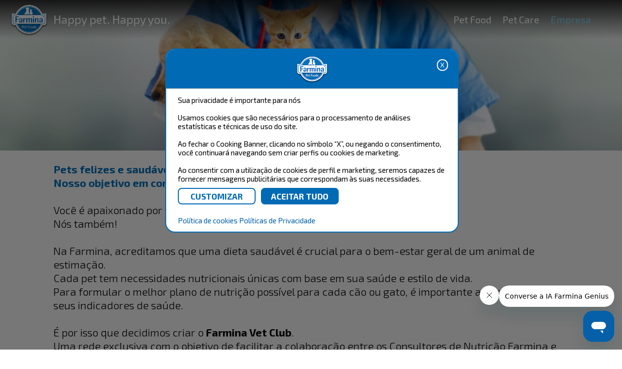

--- FILE ---
content_type: text/html; charset=UTF-8
request_url: https://www.farmina.com/br/farmina/5355-farmina-vet-club.html
body_size: 14845
content:

<!DOCTYPE html PUBLIC "-//W3C//DTD XHTML 1.0 Transitional//EN" "https://www.w3.org/TR/xhtml1/DTD/xhtml1-transitional.dtd">
<html xmlns="https://www.w3.org/1999/xhtml" >
<head>
<meta charset="UTF-8">
<meta http-equiv="Content-Type" content="text/html; charset=utf-8">
<meta name="viewport" content="width=device-width, initial-scale=1.0">
<title>Farmina Pet Foods - Farmina Vet Club</title>
<meta name="Description" CONTENT="Farmina Pet Foods - farmina vet club">
<meta property="og:image" content="https://www.farmina.com/images/logo-Farmina.png"/>

<!-- Dichiarazione del dataLayer -->
<script>
window.dataLayer = window.dataLayer || [];
</script>

<!-- Farmina wGTM / GA4 -->
<script>(function(w,d,s,l,i){w[l]=w[l]||[];w[l].push({'gtm.start':
new Date().getTime(),event:'gtm.js'});var f=d.getElementsByTagName(s)[0],
j=d.createElement(s),dl=l!='dataLayer'?'&l='+l:'';j.async=true;j.src=
'https://sgtm.farmina.com/ofpuirnf.js?id='+i+dl;f.parentNode.insertBefore(j,f);
})(window,document,'script','dataLayer','GTM-WM8GDF2');</script> 
<!-- End Google Tag Manager -->

<!-- Verifica Dominio -->
<meta name="facebook-domain-verification" content="54v8s9myb0nyatxye7k42ss5oecv48" />
<meta name="google-site-verification" content="xE9trVcUumKrL_PdrHBaQFpYsbR6xwuY8lzT6D9VoBI" />
<!-- Canonical -->
<link rel="canonical" href="https://www.farmina.com/br/farmina/5355-farmina-vet-club.html">

<!-- Multilingua -->
<link rel="alternate" href="https://www.farmina.com/br" hreflang="pt-br" />
<link rel="alternate" href="https://www.farmina.com/de" hreflang="de-de" />
<link rel="alternate" href="https://www.farmina.com/es" hreflang="es-es" />
<link rel="alternate" href="https://www.farmina.com/in" hreflang="en-in" />
<link rel="alternate" href="https://www.farmina.com/hu" hreflang="hu-hu" />
<link rel="alternate" href="https://www.farmina.com/at" hreflang="de-at" />
<link rel="alternate" href="https://www.farmina.com/pl" hreflang="pl-pl" />
<link rel="alternate" href="https://www.farmina.com/ro" hreflang="ro-ro" />
<link rel="alternate" href="https://www.farmina.com/ch" hreflang="de-ch" />
<link rel="alternate" href="https://www.farmina.com/si" hreflang="sl-si" />
<link rel="alternate" href="https://www.farmina.com/sk" hreflang="sk-sk" />
<link rel="alternate" href="https://www.farmina.com/sr" hreflang="sr-rs" />
<link rel="alternate" href="https://www.farmina.com/tr" hreflang="tr-tr" />
<link rel="alternate" href="https://www.farmina.com/en" hreflang="en-gb" />
<link rel="alternate" href="https://www.farmina.com/us" hreflang="en-us" />
<link rel="alternate" href="https://www.farmina.com/us" hreflang="en-ca" />
<link rel="alternate" href="https://www.farmina.com/el" hreflang="el-gr" />
<link rel="alternate" href="https://www.farmina.com/ru" hreflang="ru-ru" />
<link rel="alternate" href="https://www.farmina.com/th" hreflang="th-th" />
<link rel="alternate" href="https://www.farmina.com/it" hreflang="it-it" />
<link rel="alternate" href="https://www.farmina.com/pk" hreflang="pi-pk" />
<link rel="alternate" href="https://www.farmina.com/hr" hreflang="hr-hr" />
<link rel="alternate" href="https://www.farmina.com/ge" hreflang="ka-ge" />


<!-- favicon -->
<link rel="shortcut icon" type="image/png" href="https://www.farmina.com/images/farmina-ico-web-site-institutional.ico"/>
<!-- CSS & font -->
	<link rel="stylesheet" href="https://www.farmina.com/css/component.css" type="text/css" />
	<link rel="stylesheet" href="https://www.farmina.com/css/normalize.css" type="text/css" media="all" />
	<link rel="stylesheet" href="https://www.farmina.com/css/stylenew.css?v=0.7" type="text/css" media="all" />
	<link rel="stylesheet" href="https://www.farmina.com/css/stylem2022.css?v=0.7" type="text/css" media="all" />
	<link rel="stylesheet" href="https://www.farmina.com/css/full2rf.css" type="text/css" media="all" />
	
	
	<link rel="stylesheet" href="https://www.farmina.com/css/superfish.css" media="screen">
	
	
	<link href='https://fonts.googleapis.com/css?family=Titillium+Web:400,700,600,300' rel='stylesheet' type='text/css'>
	<link href='https://fonts.googleapis.com/css?family=Ubuntu:400,300,700,500' rel='stylesheet' type='text/css'>
	<link href='https://fonts.googleapis.com/css?family=Exo+2:400,700,600,300' rel='stylesheet' type='text/css'>	
<!-- regole per browser IE -->
<!-- superfish / menu -->
<!--<script src="https://www.farmina.com/js/jquery.js"></script>
<script src="https://www.farmina.com/js/superfish.js"></script>
<script src="https://www.farmina.com/js/jquery.modal.min.js"></script>
<link rel="stylesheet" href="https://www.farmina.com/css/jquery.modal.min.css">
<style>
.blocker {
    z-index: 1000 !important;
}
#bbb1.modal ul {
    list-style: none;
}
#bbb1.modal {
    text-align: left !important;
}
#bbb1.modal ul li {
    display: inline-block;
    width: 49%;
}
#bbb1.modal a {color: #006ab2;}

@media screen and (max-width: 500px)
{
#bbb1.modal ul li {
    width: 100%;
}
} 


</style>-->

<script>
function setmaxmenuheight()
{
 var h = Math.max(document.documentElement.clientHeight, window.innerHeight || 0);
 mh=h-45;
 $(".dl-menuwrapper .dl-menu.dl-menuopen").css("max-height",mh+"px");
}

function resizeshadows()
{
 setmaxmenuheight();
	$('#shadows').css("height",0);
	$('#shadows').css("height", $(document).height());
 FitLinesButtons();
}

function attachHead()
{
	var st=$(document).scrollTop();
	if (st==0) 
	{
		//$("#header").css('position','relative'); 
		//$("#header").css('margin-bottom','0'); 
		$(".mobileheadershadow").css('top','18px');
	}
	 else 
	 {
		//$("#header").css('position','fixed');
		//$("#header").css('margin-bottom',$("#header").height()); 
		$(".mobileheadershadow").css('display','block');
		$(".mobileheadershadow").css('top',$("#header").height());
	 }
}
function tog(p1,p2)
{
	$('#'+p1).toggle();
	$('#'+p2).toggle();
}

function Hide_bk_dc_cat_dog()
{
 $("#bk-dc-line-cat-dog").hide();
}

function FitLinesButtons()
{
 w=$("#bk-dc-line-cat-dog").width();
 h=$("#bk-dc-line-cat-dog").height();

 idImg="#bk-dc-line-cat-dog #bk-dc-cat-dog-content";
 idDogBtn="#bk-dc-line-cat-dog #dogorcat-dog";
 idCatBtn="#bk-dc-line-cat-dog #dogorcat-cat";
 idBtns="#bk-dc-line-cat-dog .dogorcat";
 ff=2;
 if (h<180) {ff=3;}
 
 imw=$(idImg).width();
 imh=$(idImg).height();
 imar=1.0*imw/imh;
 ipw=imw*h/imh;
 if (ipw>(w/ff))
 {
  $(idImg).css("width",(w/ff)+"px");
  $(idImg).css("height","auto");
  atop=(h-imh/imw*(w/ff))/2;
  $(idImg).css("top",atop+"px");
  if (ff==3) $(idBtns).css("top",atop+"px");
  else $(idBtns).css("top","0");
 }
 else 
 {
  $(idImg).css("width","auto");
  $(idImg).css("height",(h-5)+"px");
  $(idImg).css("top","0");
 }
 if ((ipw>(w/ff))&&(ff==2))
 {
  $(idDogBtn).css("display","block");
  $(idCatBtn).css("display","block");
  $(idDogBtn).css("margin","10px");
  $(idCatBtn).css("margin","10px");
 } else 
 {
  $(idDogBtn).css("display","inline-block");
  $(idCatBtn).css("display","inline-block");
  $(idDogBtn).css("margin","0");
  $(idCatBtn).css("margin","0");
 }
 ll=(w-$(idImg).width()-$(idBtns).width())/2;
 $(idImg).css("left",ll+"px");
 $(idBtns).css("left",ll+"px");
}

		/*(function($){ //create closure so we can safely use $ as alias for jQuery
			$(document).ready(*/
   window.onload =
   function(){
    $("button.dl-trigger").click(setmaxmenuheight);
    
    $("p.bk-dc-logos img").click(function(event)
    {
     $("#bk-dc-cat-dog-content").html($(event.target).clone());
     href=$(event.target.parentElement).attr('href');
     linktodog=$(event.target.parentElement).attr('hc');
     linktocat=$(event.target.parentElement).attr('hg');
     if (href) return true;
     $("#dogorcat-dog").attr("href",linktodog);
     $("#dogorcat-cat").attr("href",linktocat);
     //$("#bk-dc-line-cat-dog").show();
	 $("#bk-dc-line-cat-dog").css("display","inline-flex");
     FitLinesButtons();

     return;
     el=$("#lll");
     if (el.parentElement) el.parentElement.css("z-index","0");
     $("#lll").remove();
     if (el.parentElement) el.parentElement.css("z-index","11");
     img=$(event.target).attr('src');
     href=$(event.target.parentElement).attr('href');
     linktodog=$(event.target.parentElement).attr('hc');
     linktocat=$(event.target.parentElement).attr('hg');
     if (href) return true;
     
     var rect = event.target.getBoundingClientRect();
     w=rect.width;
     
     ww=50;
     if (w>ww) ww=w;
     
     ll=-12-(ww-w)/2;
          
     html='<div id="lll" style="left:'+ll+'px" class="dogorcatline"><div style="width:'+ww+'px"><a href="'+linktodog+'"><img src="../images/dog18.png"></a><br><img id="lll" src="'+img+'" onclick=\'$(this.parentElement.parentElement).remove()\'><br><a href="'+linktocat+'"><img src="../images/cat18.png"></a></div></div>';
     
     $(event.target.parentElement.parentElement).prepend(html);
     $("#lll").fadeIn();
     return false;
    });
				
				resizeshadows();
				$(window).resize(resizeshadows);
			$(window).scroll(attachHead);
				
			}
   /*
   );
		});*/
  
  
</script>
<!-- mobile menu -->
<script src="https://www.farmina.com/js/modernizr.custom.js"></script>
<script src="https://www.farmina.com/js/jquery-3.7.0.min.js"></script>
<script src="https://www.farmina.com/js/jquery.dlmenu.js"></script>
<script src="https://www.farmina.com/js/jquery.modal.min.js"></script>
<link rel="stylesheet" href="https://www.farmina.com/css/jquery.modal.min.css" />
<script>
	$(function() {
		$( '#dl-menu' ).dlmenu();
		});
</script>
</head>
<body >
<noscript><iframe src="https://sgtm.farmina.com/ns.html?id=GTM-WM8GDF2"
height="0" width="0" style="display:none;visibility:hidden"></iframe></noscript>
<!-- div per gestione sposta tutto il contenuto sotto banner - chiuso in footer    -->
<div id="container-sposta">

<!-- INIZIO MENU DESKTOP -->

<div id="header" class="menu22 stitch">
<!-- la classe stitch serve ad avere il menu trasparente senza la barra superiore -->
<style>
#cookies { 
  width: 100%;
  margin: 0;
  padding: 0.5em;
 // background: #8F8F8F;
  background: #7DB9E8;
  background-color:#aaa;
  border-bottom: solid 1px rgb(225,225,225);
}
 
#cookies p {
  font-family: sans-serif;
  font-size: 15px;
  //font-weight: 600;
  //text-shadow: 0 -1px 0 rgba(0,0,0,0.35);
  text-align: center; 
  color:black;
  margin: 4px;
  z-index: 999;
}

#cookies .policy {
  //padding-left: 10px;
  cursor: pointer;
  //display: inline;
  color: rgb(255,255,250);
  text-shadow: 0 -1px 0 rgba(0,0,0,0.35);
}

#cookies .cookie-accept {
  //padding-left: 10px;
  margin-top: 10px;
  cursor: pointer;
  display: inline;
  color: orange;
  text-shadow: 0 -1px 0 rgba(0,0,0,0.35);
}

#cookies 
{
     position: absolute;
    z-index: 21;
    max-width: min(600px, 80%);
    left: calc(50% - min(300px, 40%) - 0px);
    top: 100px;
    padding: 00px;
    border-radius: 20px;
    max-height: calc(100vh - 100px);
    overflow: auto;
    background-color:white;
    border:2px solid #006ab5;
    border-collapse:collapse;
}

#cookies input[type="button"].closebtn {float:right;    border-radius: 15px;
    color: white;
    border: 2px solid white;
    background-color: transparent;
    font-size: 14px;
    padding: 0 5px;
    line-height: 20px;}

#cookies>div, #cookies>p {padding:10px 20px;}

#cookies input[type="button"] {margin-top:10px;border-radius:8px;}
#cookies input[type="button"].subm {margin-right:8px;min-width:160px;padding:5px 15px; font-size: 17px; font-weight:bold;border:2px solid #006ab5;color:#006ab5;background-color:white;}
#cookies input[type="button"].bluebtn {background-color:#006ab5;color:white;}

.cookiehead {    height: 60px;
    border-bottom: 1px solid #bbb;
    padding-bottom: 10px;
    background-color:#006ab5;
    }
.cookiehead .logo {    
background-image: url(/images/logo-claim-mobile.png);
    background-position: center center;
    background-repeat: no-repeat;
    height: 100%;
    background-size: contain;}

#cookieslayer
{
    background-color: #0008;
    display: block;
    position: absolute;
    left: 0;
    top: 0;
    width: 100vw;
    height: 100vh;
    z-index:20;
}

.switch {
  position: relative;
  display: inline-block;
  width: 60px;
  height: 34px;
      top: -25px;
}

/* Hide default HTML checkbox */
.switch input {
  opacity: 0;
  width: 0;
  height: 0;
}

/* The slider */
.slider {
  position: absolute;
  cursor: pointer;
  top: 0;
  left: 0;
  right: 0;
  bottom: 0;
  background-color: #ccc;
  -webkit-transition: .4s;
  transition: .4s;
}

.slider:before {
  position: absolute;
  content: "";
  height: 26px;
  width: 26px;
  left: 4px;
  bottom: 4px;
  background-color: white;
  -webkit-transition: .4s;
  transition: .4s;
}

input:checked + .slider {
  background-color: #2196F3;
}

input:focus + .slider {
  box-shadow: 0 0 1px #2196F3;
}

input:checked + .slider:before {
  -webkit-transform: translateX(26px);
  -ms-transform: translateX(26px);
  transform: translateX(26px);
}

/* Rounded sliders */
.slider.round {
  border-radius: 34px;
}

.slider.round:before {
  border-radius: 50%;
}

.cookietoggler {max-height:0;display:block;overflow:hidden;    transition: all 0.5s ease;}
.on .cookietoggler {max-height:500px;}

#cookies .arrow {
    width: 0px;
    height: 0px;
    border: 8px solid transparent;
    border-top-color: #888;
    top: 15px;
    position: relative;
    margin-left:5px;
}
#cookies .on .arrow {margin-top: 11px;
    border-bottom-color: #aaa;
    border-top-color: transparent;top:-15px}
    
@media screen and (max-width: 480px) {
 #cookies 
 {
     top: 20px;
 }
 #cookies input[type="button"].subm {width:100%;}
}
</style>

<!--<body onscroll="return accetto();" onclick="return accetto();">-->

<div id="cookieslayer" style="display:none;">
  <div id="cookies">
  <div class="cookiehead"><input id='cookieclosebutton' class="closebtn" type="button" name="nonaccetto"  value="X" onclick="return nonaccetto();"><div class="logo"></div>
  </div>
  <p id="informativa" style="text-align:left;">Sua privacidade é importante para nós    
  <br>
  <span>
	  <br>Usamos cookies que são necessários para o processamento de análises estatísticas e técnicas de uso do site. 
	  <br><br>Ao fechar o Cooking Banner, clicando no símbolo “X”, ou negando o consentimento, você continuará navegando sem criar perfis ou cookies de marketing.	  <br><br>Ao consentir com a utilização de cookies de perfil e marketing, seremos capazes de fornecer mensagens publicitárias que correspondam às suas necessidades.	  <br>  
	  <input type="button" name="personalizza" class="subm" value="CUSTOMIZAR" onclick="return personalizza();">
	  <input type="button" name="accetto"  class="subm bluebtn" value="ACEITAR TUDO" onclick="return accetto();">
  </span>			
  </p>
  
 <div id="personalizza" style="display:none;text-align:left;">
 Usamos cookies que são necessários para o processamento de análises estatísticas e técnicas de uso do site. 
  <br>
  <br>
  
  <div id="necessari" ><div style="color:#002c6c;font-size:1.5em;" onclick="cookietoggle('necessari');">Necessário<span class="arrow"></span></div>
  <label style="float:right;margin-right:1em;" class="switch" onclick="obbligatori();"><input type="checkbox" name="necessari" value="y" disabled checked ><span class="slider round"></span></label>
<br>Os cookies necessários ajudam a tornar o site utilizável, permitindo funções básicas, como navegação na página e acesso às áreas protegidas do site. O site não pode funcionar corretamente sem esses cookies.<span class="cookietoggler" style="margin-left:10px;">
	<br><span style="color:#002c6c;font-size:1.3em;">Farmina</span> <a href="https://www.farmina.com/br/farmina/3042-política-de-privacidade-.html" target="_blank"><img src="https://www.farmina.com/images/goto.png"></a>
	<br>
	<br><b>SESSID:</b> Preserva o status do usuário nas diversas páginas do site e permite o acesso a áreas restritas.	<br> expiração: Session Tipo: HTTP 
	<br>
	<br><b>farmina_lang:</b> Salva o idioma selecionado.	<br> expiração: 1 ano Tipo: HTTP 
	<br>
	<br><b>cookie_test:</b> Usado para verificar se o navegador do usuário oferece suporte a cookies.	<br> expiração: 60 minutos Tipo: HTTP 
	<br>
	<br><b>CookieConsent#:</b> Armazena o status de consentimento do cookie do usuário para o domínio atual.	<br> expiração: 1 ano Tipo: HTTP 
</span>
</div>
  <br>
  <br><div id="statistiche"><div style="color:#002c6c;font-size:1.5em;" onclick="cookietoggle('statistiche');">Estatísticas<span class="arrow"></span></div>
  <label style="float:right;margin-right:1em;" class="switch"><input id="statistichecheckbox" type="checkbox" name="statistiche" value="y"><span class="slider round"></span></label>
	<br>Os cookies estatísticos ajudam os proprietários do site a entender como os visitantes interagem com os sites, coletando e transmitindo informações anonimamente. <span class="cookietoggler" style="margin-left:10px;">
	<br><span style="color:#002c6c;font-size:1.3em;">Google</span> <a href="https://policies.google.com/privacy" target="_blank"><img src="https://www.farmina.com/images/goto.png"></a>
	<br>
	<br><b>_gid:</b> Registra um ID único usado para gerar dados estatísticos sobre como o visitante usa o site.	<br> expiração: 1 dia Tipo: HTTP 

	<br>
	<br><b>_gat_farminaGlobal:</b> Usado pelo Google Analytics para coletar dados sobre o número de vezes que um usuário visitou o site, bem como dados da primeira visita e da visita mais recente.	<br> expiração: alguns segundos Tipo: HTTP 
	<br>
	<br><b>_dc_gtm_UA#:</b> Usado pelo Google Analytics para coletar dados sobre o número de vezes que um usuário visitou o site, bem como dados da primeira visita e da visita mais recente.	<br> expiração: alguns segundos Tipo: HTTP 		
	
	<br><br><span style="color:#002c6c;font-size:1.3em;">Google Tag Manager</span> <a href="https://policies.google.com/privacy" target="_blank"><img src="https://www.farmina.com/images/goto.png"></a>
	<br>
	<br><b>_ga:</b> Registra um ID único usado para gerar dados estatísticos sobre como o visitante usa o site.	<br> expiração: 2 anos Tipo: HTTP 
</span></div>
<br>
  <br><div id="marketing"><div style="color:#002c6c;font-size:1.5em;" onclick="cookietoggle('marketing');">Marketing<span class="arrow"></span></div>
  <label style="float:right;margin-right:1em;" class="switch"><input id="marketingcheckbox" type="checkbox" name="marketing" value="y"><span class="slider round"></span></label>
	<br>Os cookies de marketing são usados para rastrear os visitantes do site. Seu objetivo é mostrar anúncios que sejam relevantes e interessantes para o usuário individual e, portanto, de maior valor para editores e anunciantes terceirizados.
	<span class="cookietoggler" style="margin-left:10px;">
	<br><span style="color:#002c6c;font-size:1.3em;">Facebook</span> <a href="https://www.facebook.com/policies_center/" target="_blank"><img src="https://www.farmina.com/images/goto.png"></a>
	<br>
	<br><b>_fbp:</b> Armazenar e rastrear visitas em websites.	<br> expiração: 3 meses Tipo: HTTP 

	<br><br><span style="color:#002c6c;font-size:1.3em;">Google</span> <a href="https://policies.google.com/privacy" target="_blank"><img src="https://www.farmina.com/images/goto.png"></a>
	<br>
	<br><b>ads/ga-audiences:</b> Usado pelo Google Ads para reconquistar visitantes com probabilidade de se converterem em clientes com base no comportamento on-line do visitante nos sites.	<br> expiração: Session Tipo: Pixel
	<br>
	<br><b>test_coockie:</b> Usado para verificar se o navegador do usuário oferece suporte a cookies.	<br> expiração: 1 minuto Tipo: HTTP 

	<br><br><span style="color:#002c6c;font-size:1.3em;">Google Tag Manager</span> <a href="https://policies.google.com/privacy" target="_blank"><img src="https://www.farmina.com/images/goto.png"></a>
	<br>
	<br><b>_gcl_au:</b> Usado pelo Google AdSense para testar a eficácia da publicidade em todos os sites que usam seus serviços.	<br> expiração: 3 meses Tipo: HTTP 

</span></div>

  <br>
  <div>
  <input type="button" name="selezionati" class="subm" value="ACEITAR O SELECIONADO" onclick="return accettoselezionati(document.getElementById('statistichecheckbox').checked,document.getElementById('marketingcheckbox').checked);">
  <input type="button" name="accetto" class="subm bluebtn"  value="ACEITAR TUDO" onclick="return accetto();">
  </div>
  </div>  
  
  <p style="text-align:left;">
  <a href="https://www.farmina.com/br/farmina/3002-política-de-cookies-.html" style="color: #0060AA; text-decoration:none;" target="blank">Política de cookies</a>
	<a href="https://www.farmina.com/br/farmina/3042-política-de-privacidade-.html" style="color: #0060AA; text-decoration:none;" target="blank">Políticas de Privacidade</a>
 
  </p>
  
   </div>
  </div>

<script type="text/javascript">

//---

function leggiCookie(nomeCookie) {
  if (document.cookie.length > 0) {

	 
	var inizio = document.cookie.indexOf(nomeCookie + "=");
    if (inizio != -1)
    {
      inizio = inizio + nomeCookie.length + 1;
      var fine = document.cookie.indexOf(";",inizio);
      if (fine == -1) fine = document.cookie.length;
      return unescape(document.cookie.substring(inizio,fine)); 
    }else{
       return "";
    }
 	 
  }
  return "";
}

//setto cookie iniziale

let x = document.cookie; 
const myArrx = x.split(";");
str2='';
contcookieconsent=0;
for(var i=0, len=myArrx.length; i < len; i++){
	strapp=myArrx[i];
	myArrnomi = strapp.split("=");
	myArrnomi['0'] = myArrnomi['0'].replace(' ', '');
	if (myArrnomi['0']=='CookieConsent28') {
		contcookieconsent=contcookieconsent+1;
		str2=strapp;
	}	
}
if (contcookieconsent>1) {
	//alert('CookieConsent28'+' - '+contcookieconsent);
	myDate = new Date();
	myDate.setTime(myDate.getTime());	
	document.cookie = "CookieConsent28 = ; Secure; SameSite=None; Path=/; expires = " + myDate.toGMTString(); 
	document.cookie = "CookieConsent28 = ; Secure; SameSite=None; Path=/br; expires = " + myDate.toGMTString();
}


if	(document.cookie.indexOf("CookieConsent28") < 0) {
  days = 365; //number of days to keep the cookie
  myDate = new Date();
  myDate.setTime(myDate.getTime()+(365*24*60*60*1000));
  document.cookie = "CookieConsent28 =  marketing:false|statistics:false|consent:false; Secure; SameSite=None; Path=/; domain=farmina.com; expires = " + myDate.toGMTString(); //creates the cookie: name|value|expiry
}else{
	//alert(leggiCookie('CookieConsent28'));
}  

str=leggiCookie('CookieConsent28');
const myArr = str.split("|");
marketingcookieval=myArr['0'];
statisticcookieval=myArr['1'];
consentcookieval=myArr['2'];

//alert(consentcookieval);
if (consentcookieval=='consent:false') { 
	marketingcookieval='';
	statisticcookieval='';
	document.getElementById('cookieslayer').style.display='block'; 
}

if (marketingcookieval=='marketing:true') { 
	document.getElementById('marketingcheckbox').checked=true; 
}else{
	eliminamarketing();  
}

if (statisticcookieval=='statistics:true') { 
	document.getElementById('statistichecheckbox').checked=true;
}else{
	eliminastatistici();		
}

function accetto() {
  days = 365; //number of days to keep the cookie
  myDate = new Date();
  myDate.setTime(myDate.getTime()+(365*24*60*60*1000));
 document.cookie = "CookieConsent28 = marketing:true|statistics:true|consent:true; Secure; SameSite=None; Path=/; domain=farmina.com; expires = " + myDate.toGMTString(); //creates the cookie: name|value|expiry
  //Cookies.set('CookieConsent28', 'marketing:true|statistics:true|consent:true');
  document.getElementById('cookieslayer').style.display='none';
  contenutocoockie('https://www.farmina.com/a_checkcookie.php','','a_contenuto_cookie22'); 
  
}

function eliminastatistici() {
	myDate = new Date();
	str=leggiCookie('_ga');
	if (str!='') document.cookie = "_ga =; Path=/; domain=farmina.com; expires = " + myDate.toGMTString(); //remove Google cookie	
	str=leggiCookie('_gid');
	if (str!='') document.cookie = "_gid =; Path=/; domain=farmina.com; expires = " + myDate.toGMTString(); //remove Google cookie	
}
function eliminamarketing() {
	myDate = new Date();
	str=leggiCookie('_fbp');
	if (str!='') document.cookie = "_fbp =; Path=/; domain=farmina.com; expires = " + myDate.toGMTString(); //remove FB cookie
	str=leggiCookie('_gcl_au');
	if (str!='') document.cookie = "_gcl_au =; Path=/; domain=farmina.com; expires = " + myDate.toGMTString(); //remove Google cookie	
}

function accettoselezionati(statistics,marketing) {
  days = 365; //number of days to keep the cookie
  myDate = new Date();
  myDate.setTime(myDate.getTime()+(365*24*60*60*1000));
  //alert('aa '+statistics);
  statisticsvalue='false';
  marketingvalue='false';
  if (statistics===true) { 
	statisticsvalue='true'; 
 }else{
	eliminastatistici();	
 }
 
  if (marketing===true) { 
	marketingvalue='true'; 
 }else{
	eliminamarketing();
 }
  
  myDate = new Date();
  myDate.setTime(myDate.getTime()+(365*24*60*60*1000));
  document.cookie = "CookieConsent28 =  marketing:"+marketingvalue+"|statistics:"+statisticsvalue+"|consent:true; Secure; SameSite=None; Path=/; domain=farmina.com; expires = " + myDate.toGMTString(); //creates the cookie: name|value|expiry
  document.getElementById('cookieslayer').style.display='none';
  contenutocoockie('https://www.farmina.com/a_checkcookie.php','','a_contenuto_cookie22');
  
}

function nonaccetto() {
  days = 365; //number of days to keep the cookie
  myDate = new Date();
  myDate.setTime(myDate.getTime()+(365*24*60*60*1000));
  document.cookie = "CookieConsent28 =  marketing:false|statistics:false|consent:true; Secure; SameSite=None; Path=/; domain=farmina.com; expires = " + myDate.toGMTString(); //creates the cookie: name|value|expiry
  document.getElementById('cookieslayer').style.display='none';
  eliminastatistici();	
  eliminamarketing(); 
  
}

function personalizza() {
  document.getElementById('cookieslayer').style.display='block';	
  document.getElementById('informativa').style.display='none';
  document.getElementById('cookieclosebutton').style.display='none';
  document.getElementById('personalizza').style.display='block';
  
	str=leggiCookie('CookieConsent28');
	const myArr = str.split("|");
	marketingcookieval=myArr['0'];
	statisticcookieval=myArr['1'];
	consentcookieval=myArr['2'];

	if (consentcookieval=='consent:false') { 
		marketingcookieval='';
		statisticcookieval='';
	}	
	

	if (consentcookieval=='consent:false') { 
		document.getElementById('cookieslayer').style.display='block'; 
	}

	if (marketingcookieval=='marketing:true') { 
		document.getElementById('marketingcheckbox').checked=true; 
	}

	if (statisticcookieval=='statistics:true') { 
		document.getElementById('statistichecheckbox').checked=true;
	}  
  
}

function obbligatori()
{
 alert('Obrigatório - não pode ser desmarcado. Os cookies necessários ajudam a tornar o site utilizável, permitindo funções básicas como navegação na página e acesso às áreas protegidas do site. O site não pode funcionar corretamente sem esses cookies.');
}

function cookietoggle(id)
{
 $("#"+id).toggleClass("on");
}

function contenutocoockie(pagina,selezione,elemento) {
 $(".loading").show();
  $.ajax({
    type: "POST",
    url: pagina,
    data: selezione,
    success: function(response){
     $("#"+elemento).html(response);
     $(".loading").hide();
    }
  });

}	

</script>
<!-- MENU PRINCIPALE -->
<div id="mlev1">
	<ul>
	

	

		<li><a href="https://www.farmina.com/br/pet-food.html">Pet Food</a></li>
		
		<li><a href="https://www.farmina.com/br/pet-care.html">Pet Care</a></li>
				
		<li class="sub_left active"><a>Empresa</a>
			<ul>
							
                				<li><a href="https://www.farmina.com/br/farmina/296-empresa.html">Empresa</a></li>
							
                				<li><a href="https://www.farmina.com/br/farmina/5242-artigos-científicos-farmina.html">Artigos Científicos Farmina</a></li>
							
                				<li><a href="https://www.farmina.com/br/farmina/298-matérias-primas.html">Matérias Primas</a></li>
							
                				<li><a href="https://www.farmina.com/br/farmina/5355-farmina-vet-club.html">Farmina Vet Club</a></li>
							
                				<li><a href="https://www.farmina.com/br/farmina/5802-farmina-breeder-club.html">Farmina Breeder Club</a></li>
							
                				<li><a href="https://www.farmina.com/br/farmina/5853-farmina-groomer-club.html">Farmina Groomer Club</a></li>
							
                				<li><a href="https://www.farmina.com/br/farmina/5975-farmina-ong-program.html">Farmina ONG Program</a></li>
							
                				<li><a href="https://www.farmina.com/br/farmina/6510-farmina-trainer-club.html">Farmina Trainer Club</a></li>
							
                				<li><a href="https://www.farmina.com/br/farmina/299-tecnologia-e-controle-de-qualidade.html">Tecnologia e Controle de Qualidade</a></li>
							
                				<li><a href="https://www.farmina.com/br/farmina/300-garantia-de-satisfação.html">Garantia de Satisfação</a></li>
							
                				<li><a href="https://www.farmina.com/br/farmina/6773-farmina-genius-ai.html">Farmina Genius AI</a></li>
							
                				<li><a href="https://www.farmina.com/br/farmina/301-cruelty-free-research.html">Cruelty Free Research</a></li>
							
                				<li><a href="https://www.farmina.com/br/farmina/3533-sua-empresa-de-nutrição-pet.html">Sua empresa de Nutrição Pet</a></li>
							
                				<li><a href="https://www.farmina.com/br/farmina/4263-trabalhe-conosco.html">Trabalhe Conosco</a></li>
							
                				<li><a href="https://www.farmina.com/br/farmina/6287-relatório-de-transparência-salarial-lei-14.611/23.html">Relatório de Transparência Salarial Lei 14.611/23</a></li>
							
                				<li><a href="https://www.farmina.com/br/farmina/7710-vetlife-bites.html">VetLife Bites</a></li>
 			
			</ul>
		</li>
		
		
		
	</ul>
</div>
<!-- FINE MENU PRINCIPALE -->
 
<!-- MENU INDEX -->
 
<div id="mlev2">
	<a href="https://www.farmina.com/br" class="logo"><div class="logo">Happy pet. Happy you.</div></a>
	<ul>
	
	
		<li><a href="https://www.farmina.com/br/pet-food.html">Pet Food</a></li>
		
		<li><a href="https://www.farmina.com/br/pet-care.html">Pet Care</a></li>
				
		<li class="sub_left active"><a>Empresa</a>
			<ul>
							
                				<li><a href="https://www.farmina.com/br/farmina/296-empresa.html">Empresa</a></li>
							
                				<li><a href="https://www.farmina.com/br/farmina/5242-artigos-científicos-farmina.html">Artigos Científicos Farmina</a></li>
							
                				<li><a href="https://www.farmina.com/br/farmina/298-matérias-primas.html">Matérias Primas</a></li>
							
                				<li><a href="https://www.farmina.com/br/farmina/5355-farmina-vet-club.html">Farmina Vet Club</a></li>
							
                				<li><a href="https://www.farmina.com/br/farmina/5802-farmina-breeder-club.html">Farmina Breeder Club</a></li>
							
                				<li><a href="https://www.farmina.com/br/farmina/5853-farmina-groomer-club.html">Farmina Groomer Club</a></li>
							
                				<li><a href="https://www.farmina.com/br/farmina/5975-farmina-ong-program.html">Farmina ONG Program</a></li>
							
                				<li><a href="https://www.farmina.com/br/farmina/6510-farmina-trainer-club.html">Farmina Trainer Club</a></li>
							
                				<li><a href="https://www.farmina.com/br/farmina/299-tecnologia-e-controle-de-qualidade.html">Tecnologia e Controle de Qualidade</a></li>
							
                				<li><a href="https://www.farmina.com/br/farmina/300-garantia-de-satisfação.html">Garantia de Satisfação</a></li>
							
                				<li><a href="https://www.farmina.com/br/farmina/6773-farmina-genius-ai.html">Farmina Genius AI</a></li>
							
                				<li><a href="https://www.farmina.com/br/farmina/301-cruelty-free-research.html">Cruelty Free Research</a></li>
							
                				<li><a href="https://www.farmina.com/br/farmina/3533-sua-empresa-de-nutrição-pet.html">Sua empresa de Nutrição Pet</a></li>
							
                				<li><a href="https://www.farmina.com/br/farmina/4263-trabalhe-conosco.html">Trabalhe Conosco</a></li>
							
                				<li><a href="https://www.farmina.com/br/farmina/6287-relatório-de-transparência-salarial-lei-14.611/23.html">Relatório de Transparência Salarial Lei 14.611/23</a></li>
							
                				<li><a href="https://www.farmina.com/br/farmina/7710-vetlife-bites.html">VetLife Bites</a></li>
 			
			</ul>
		</li>
	


	
			
	</ul>	
</div> 
<!-- FINE MENU INDEX -->  

<!-- FINE MENU PROMO --> 

<!-- MENU PET FOOD -->
<!-- FINE MENU PET FOOD --> 
<!-- FINE MENU PET CARE --> 

<!-- FINE MENU DESKTOP -->
 
<!-- INIZIO MENU MOBILE -->
	<div id="mtoggler"></div> 
	<div id="mmobile">
		<ul>
	
	
			<li class="sub "><a>Pet Food</a>
				<ul>
					<li><a href="https://www.farmina.com/br/pet-food.html">Alimentação para seu pet</a></li>
	
					<li><a href="https://www.farmina.com/br/eshop-d-Alimentos-para-cães.html">Alimentos para Cães</a></li>
					<li><a href="https://www.farmina.com/br/eshop-c-Alimentos-para-gatos.html">Alimentos para Gatos</a></li>		

			<li class="sub"><a>Marcas</a>
				<ul>
							
                	<li><a href="https://www.farmina.com/br/farmina/4883-vet-life.html">Vet Life</a>
							
                	<li><a href="https://www.farmina.com/br/farmina/4473-n&d-quinoa.html">N&D Quinoa</a>
							
                	<li><a href="https://www.farmina.com/br/farmina/5410-n&d-spirulina.html">N&D Spirulina</a>
							
                	<li><a href="https://www.farmina.com/br/farmina/5443-n&d-tropical-selection.html">N&D Tropical Selection</a>
							
                	<li><a href="https://www.farmina.com/br/farmina/5476-n&d-white-e-n&d-brown.html">N&D White e N&D Brown</a>
							
                	<li><a href="https://www.farmina.com/br/farmina/4474-n&d-prime.html">N&D Prime</a>
							
                	<li><a href="https://www.farmina.com/br/farmina/4472-n&d-pumpkin.html">N&D Pumpkin</a>
							
                	<li><a href="https://www.farmina.com/br/farmina/4475-n&d-ocean.html">N&D Ocean</a>
							
                	<li><a href="https://www.farmina.com/br/farmina/4476-n&d-ancestral-grain.html">N&D Ancestral Grain</a>
 			
				</ul>	
			</li>					
					
					<li><a href="https://www.farmina.com/br/storelocator.html">Encontre uma Loja Parceira</a></li>
				</ul>				
			</li>
		
			<li class="sub"><a>Pet Care</a>
				<ul>
					<li><a href="https://www.farmina.com/br/pet-care.html">Pet Care Solutions</a></li>
					<li><a href="https://www.farmina.com/br/pet-care/nc-contact/suporte-nutricional.html" target="_blank">Consultoria Nutricional</a></li>
		
					<li><a href="https://www.farmina.com/br/e-farmina/4755-pet-care-program.html">Pet care program</a></li>
	
			
						
		<!--<li class="sub"><a>Genius</a>
			<ul>-->
				
				<li><a href="https://www.farmina.com/br/pet-care/farminagenius/app.html">Genius App</a></li>
	
				
				<li><a href="https://www.farmina.com/br/pet-care/geniustips.html">Blog Genius</a></li>
						
				<li><a href="https://www.farmina.com/br/genius-center.html">Genius Center</a></li>
				<li><a href="https://www.farmina.com/br/pet-care/nutrition-days.html">Nutrition days</a></li>
			<!--</ul>
		</li>-->
				</ul>		
			</li>
				
			<li class="sub active"><a>Empresa</a>
				<ul>
							
                	<li><a href="https://www.farmina.com/br/farmina/296-empresa.html">Empresa</a>
							
                	<li><a href="https://www.farmina.com/br/farmina/5242-artigos-científicos-farmina.html">Artigos Científicos Farmina</a>
							
                	<li><a href="https://www.farmina.com/br/farmina/298-matérias-primas.html">Matérias Primas</a>
							
                	<li><a href="https://www.farmina.com/br/farmina/5355-farmina-vet-club.html">Farmina Vet Club</a>
							
                	<li><a href="https://www.farmina.com/br/farmina/5802-farmina-breeder-club.html">Farmina Breeder Club</a>
							
                	<li><a href="https://www.farmina.com/br/farmina/5853-farmina-groomer-club.html">Farmina Groomer Club</a>
							
                	<li><a href="https://www.farmina.com/br/farmina/5975-farmina-ong-program.html">Farmina ONG Program</a>
							
                	<li><a href="https://www.farmina.com/br/farmina/6510-farmina-trainer-club.html">Farmina Trainer Club</a>
							
                	<li><a href="https://www.farmina.com/br/farmina/299-tecnologia-e-controle-de-qualidade.html">Tecnologia e Controle de Qualidade</a>
							
                	<li><a href="https://www.farmina.com/br/farmina/300-garantia-de-satisfação.html">Garantia de Satisfação</a>
							
                	<li><a href="https://www.farmina.com/br/farmina/6773-farmina-genius-ai.html">Farmina Genius AI</a>
							
                	<li><a href="https://www.farmina.com/br/farmina/301-cruelty-free-research.html">Cruelty Free Research</a>
							
                	<li><a href="https://www.farmina.com/br/farmina/3533-sua-empresa-de-nutrição-pet.html">Sua empresa de Nutrição Pet</a>
							
                	<li><a href="https://www.farmina.com/br/farmina/4263-trabalhe-conosco.html">Trabalhe Conosco</a>
							
                	<li><a href="https://www.farmina.com/br/farmina/6287-relatório-de-transparência-salarial-lei-14.611/23.html">Relatório de Transparência Salarial Lei 14.611/23</a>
							
                	<li><a href="https://www.farmina.com/br/farmina/7710-vetlife-bites.html">VetLife Bites</a>
 			
				</ul>	
			</li>
			
		
			
	


	
		
		</ul>
	
<!--	
		<ul>
			<li class="sub"><a>Pet care program</a>
				<ul>
					<li><a href="">This is a long line menu for Dog food</a></li>
					<li class=""><a href="">Cat food</a></li>
				</ul>
			</li>
			<li class="sub active"><a>Plano saude</a>
				<ul>
					<li><a href="">Dog</a></li>
					<li class="sub active"><a>Cat</a>
						<ul>
							<li><a href="">Dog food</a></li>
							<li><a href="">Cat food</a></li>
						</ul>
					</li>
				</ul>
			</li>
			<li><a href="">Genius App</a></li>
			<li><a href="">Blog Genius</a></li>
			<li><a href="">Genius center</a></li>
			<li class="sub cart"><a href=""></a></li>
			<li class="sub user"><a>utente</a>
				<ul>
					<li><a href="">Dog food</a></li>
					<li><a href="">Cat food</a></li>
				</ul>
			</li>
		</ul>-->
	</div>
	
<script>
var prevScrollpos = window.pageYOffset;
window.onscroll = function() {
  var currentScrollPos = window.pageYOffset;
  if (!document.getElementById("header").classList.contains("stitch"))
  {
   if ((prevScrollpos < currentScrollPos)&&(currentScrollPos>40)) {
     document.getElementById("mlev1").style.top = "-40px";
     document.getElementById("mlev2").style.top = "0";
   } else {
    document.getElementById("mlev1").style.top = "0";
    document.getElementById("mlev2").style.top = "40px";
   }
  } else
  {
   if (currentScrollPos==0) document.getElementById("header").classList.remove("off");
   if (currentScrollPos>0) document.getElementById("header").classList.add("off");
  }
  prevScrollpos = currentScrollPos;
}
doInit22();
function doInit22()
{
 document.getElementById("mtoggler").addEventListener("click",toggle);
 
 var subs=document.querySelectorAll("#header.menu22 #mmobile ul>li.sub");
 for (var i=0;i<subs.length;i++)
 {
  var cn=subs[i].querySelector("a");
  cn.addEventListener("click",toggle);
  /*var cn=subs[i].querySelector("a").cloneNode(true);
  subs[i].querySelector("a").classList.add("hideMobile");
  var na=cn.cloneNode(true);
  na.classList.add("onlyMobile");
  na.removeAttribute("href");
  na.addEventListener("click",toggle);
  subs[i].querySelector("a").after(na);
  var nli=document.createElement('li');
  nli.append(cn);
  nli.classList.add("onlyMobile");
  subs[i].querySelector("ul").prepend(nli);*/
 }
 subs=document.querySelectorAll("#header.menu22 #mmobile ul>li.active>ul");
 for (var i=0;i<subs.length;i++) subs[i].style.display="block";
}
function toggle(e)
{
 if (e.target.tagName=="A") 
 {
  var el=e.target.parentNode.querySelector("ul");
  if ((el.style.display.length==0)||(el.style.display=="none")) el.style.display="block";
  else el.style.display="none";
  return;
 }
 var ison=document.querySelector("#mmobile").classList.contains("on");
 if (ison) document.querySelector("#mmobile").classList.remove("on");
 else document.querySelector("#mmobile").classList.add("on");
}
</script>	
	
<!-- FINE MENU MOBILE -->

</div>	
	


<script id="ze-snippet" src="https://static.zdassets.com/ekr/snippet.js?key=3afcc516-53a2-41aa-8085-74fe90a1a4c0"> </script>						
<!-- End of farmina-in Zendesk Widget script -->

<!-- IMMAGINE FONDO -->
<div id="subheader" style="background-image: url(https://www.farmina.com/fotopagine/fondi/5355_10_5382_37_intestazione-vet-2250x600.jpg);">
	<!--<div class="container">
		<div class="column">
			<div class="subheader1"></div>	
			<div class="subheader2">			
				<img src="images/linee/brand-head/" alt="">
			</div>	
		</div>
	</div> -->
</div>
<!-- CONTENT TOP -->
<div class="headshader"></div>
<div id="content-top" class="sk-page sk-eshop-prodotto">
	<div class="container">
		<div class="box-title">
			<div class="content-title">
				<div class="title">
					<h1 class="product-title"><span class="product-title">Farmina Vet Club</span> </h1>
				</div>
			</div>
		</div>
		<div class="content-box">
			<div class="box">		
 
<div class="box home-include-block block"  >	
<!--<div class="content-box">
			<div class="box">-->			
<div class="column" style="font-size: 2.2rem; font-weight: 100; min-height: 10px; ">	
<p><span style="color:#0072bb"><strong>Pets felizes e saud&aacute;veis<br />
Nosso objetivo em comum</strong></span><br />
<br />
Voc&ecirc; &eacute; apaixonado por sa&uacute;de e nutri&ccedil;&atilde;o animal?<br />
N&oacute;s tamb&eacute;m!<br />
<br />
Na Farmina, acreditamos que uma dieta saud&aacute;vel &eacute; crucial para o bem-estar geral de um animal de estima&ccedil;&atilde;o.<br />
Cada pet tem necessidades nutricionais &uacute;nicas com base em sua sa&uacute;de e estilo de vida.<br />
Para formular o melhor plano de nutri&ccedil;&atilde;o poss&iacute;vel para cada c&atilde;o ou gato, &eacute; importante acompanhar os seus indicadores de sa&uacute;de.<br />
<br />
&Eacute; por isso que decidimos criar o <strong>Farmina Vet Club</strong>.<br />
Uma rede exclusiva com o objetivo de facilitar a colabora&ccedil;&atilde;o entre os Consultores de Nutri&ccedil;&atilde;o Farmina e os Veterin&aacute;rios, tudo com o objetivo de orientar os pais de pets na melhor jornada de bem-estar para seus amigos peludos.<br />
<br />
Junte-se a n&oacute;s em nossa miss&atilde;o de tornar os pets mais felizes e saud&aacute;veis.<br />
<br />
<strong><a class="pulsante-pagine" href="#registration-form">Clique aqui e fa&ccedil;a parte!</a></strong>
<div>
<div>
<div>
<div>&nbsp;</div>
</div>

<div>&nbsp;</div>
</div>
</div>

</p>		

</div>
        <!--<br class="clear">	-->
<div class="column imgleft50" style="font-size: 2.2rem; font-weight: 100; min-height: 10px; ">	
<div class='img50'><img src='https://www.farmina.com/fotopagine/26755_26489_03_1 - AdobeStock_287230497 [1600x1000px].jpg' alt=''></div><p><span style="color:#0072bb"><strong>FA&Ccedil;A PARTE DO NOSSO EXCLUSIVO FARMINA VET CLUB E LEVE SUA EXPERI&Ecirc;NCIA PARA O PR&Oacute;XIMO N&Iacute;VEL!</strong></span><br />
<br />
<br />
Como um membro do Farmina Vet Club, voc&ecirc; ter&aacute; o apoio de nossa equipe de especialistas, bem como acesso ilimitado &agrave;s pesquisas e insights mais recentes sobre sa&uacute;de e nutri&ccedil;&atilde;o pet e muito mais.<br />
<br />
Juntos, podemos criar os melhores planos de sa&uacute;de personalizados que apoiem o bem-estar de cada pet.<br />
<br />
<strong><a class="pulsante-pagine" href="#registration-form">Clique aqui e fa&ccedil;a parte!&nbsp;</a></strong>
<div>
<div>&nbsp;</div>
</div>

</p>		

</div>
        <!--<br class="clear">	-->
<div class="column" style="font-size: 2.2rem; font-weight: 100; min-height: 10px; ">	
<p><span class="titoletto"><strong>DESCUBRA AS VANTAGENS DESTA PARCERIA</strong></span>
<ul>
	<li>Acesso a ofertas especiais e descontos nos produtos Farmina para voc&ecirc; e seus pets&nbsp;</li>
	<li>Atualiza&ccedil;&otilde;es sobre nossos lan&ccedil;amentos</li>
	<li>Acesso ao&nbsp;Farmina Vet APP</li>
	<li>Assist&ecirc;ncia de nossos Consultores Farmina Genius&nbsp;para voc&ecirc; e seus pacientes</li>
	<li>Acesso aos Estudos e Artigos da&nbsp;Farmina&#39;s Vet Research</li>
</ul>

</p>		

</div>
        <!--<br class="clear">	-->
<div class="column" style="font-size: 2.2rem; font-weight: 100; min-height: 10px; ">	
<p><span class="titoletto">principais recursos</span>
</p>		

</div>
        <!--<br class="clear">	-->
<div class="column imgright33" style="font-size: 2.2rem; font-weight: 100; min-height: 10px; ">	
<div class='img33'><img src='https://www.farmina.com/fotopagine/26759_26510_22_2 - AdobeStock_340588067 [1600x100px].jpg' alt=''></div><p><span style="color:rgb(0, 114, 187)"><strong>Atualiza&ccedil;&otilde;es sobre novos produtos e acesso a descontos especiais</strong></span><br />
<br />
Obtenha acesso antecipado exclusivo a novos produtos, incluindo um treinamento espec&iacute;fico sobre seus benef&iacute;cios e funcionalidades.<br />
<br />
Desfrute de ofertas especiais e descontos em toda a nossa gama de produtos, feitos apenas com os melhores ingredientes.<br />
Com descontos e promo&ccedil;&otilde;es regulares, voc&ecirc; poder&aacute; oferecer aos seus clientes a melhor nutri&ccedil;&atilde;o a um pre&ccedil;o acess&iacute;vel.
</p>		

</div>
        <!--<br class="clear">	-->
<div class="column imgright33" style="font-size: 2.2rem; font-weight: 100; min-height: 10px; ">	
<div class='img33'><img src='https://www.farmina.com/fotopagine/26757_26508_37_3 - AdobeStock_552559772 [1600x1000px].jpg' alt=''></div><p><span style="color:rgb(0, 114, 187)"><strong>Acesso ao sistema Farmina Vet APP</strong></span><br />
<br />
Um sistema f&aacute;cil de usar para inserir os exames de sa&uacute;de e as vacinas mais importantes, al&eacute;m de acompanhar o estado geral de sa&uacute;de e nutri&ccedil;&atilde;o dos pacientes.<br />
<br />
Ao usar o Vet App, voc&ecirc; pode prescrever produtos e servi&ccedil;os Farmina diretamente para seus clientes. Al&eacute;m disso, voc&ecirc; ter&aacute; acesso &agrave; ferramenta Farmina Nutrition, que fornece informa&ccedil;&otilde;es e conselhos nutricionais abrangentes para os pets de todas as idades e tamanhos.<br />
<br />
Agilize a comunica&ccedil;&atilde;o com seus clientes, gra&ccedil;as ao sistema de agendamento integrado. Este sistema permite que voc&ecirc; facilmente agende compromissos, envie lembretes e receba atualiza&ccedil;&otilde;es dos pet parents reduzindo o tempo e o esfor&ccedil;o necess&aacute;rios para tarefas administrativas. A ajuda que voc&ecirc; precisa para se concentrar em fornecer o melhor atendimento poss&iacute;vel aos seus pacientes.<br />
&nbsp;
</p>		

</div>
        <!--<br class="clear">	-->
<div class="column imgright50" style="font-size: 2.2rem; font-weight: 100; min-height: 10px; ">	
<div class='img50'><img src='https://www.farmina.com/fotopagine/26756_26490_12_4- AdobeStock_357270489 [1600x1000].jpg' alt=''></div><p><span style="color:#0072bb"><strong>Mais valor para voc&ecirc; e seus pacientes</strong></span><br />
<br />
Na Farmina, estamos empenhados em apoiar os profissionais de cuidados com animais de estima&ccedil;&atilde;o na presta&ccedil;&atilde;o de cuidados excepcionais aos seus clientes e amigos peludos. &Eacute; por isso que nos orgulhamos de oferecer um servi&ccedil;o extra p&oacute;s-tratamento dedicado aos seus pacientes.<br />
<br />
Ao ingressar no Farmina Vet Club, seus clientes podem aproveitar ao m&aacute;ximo o suporte de nossos Consultores FarminaGenius e ter acesso a planos de nutri&ccedil;&atilde;o personalizados gratuitos, bem como conselhos nutricionais e de sa&uacute;de adicionais.<br />
<br />
<strong><a class="pulsante-pagine" href="#registration-form">Clique aqui e fa&ccedil;a parte!</a></strong> &nbsp;
<div>
<div>&nbsp;</div>
</div>
<br />
<br />
&nbsp;
</p>		

</div>
        <!--<br class="clear">	-->
<div class="column imgright33" style="font-size: 2.2rem; font-weight: 100; min-height: 10px; ">	
<div class='img33'><img src='https://www.farmina.com/fotopagine/26758_26509_26_5-AdobeStock_491394423 [1600x1000].jpg' alt=''></div><p><span style="color:rgb(0, 114, 187)"><strong>Acesso aos Estudos e Artigos da </strong></span><span style="color:rgb(0, 114, 187)"><strong>Farmina&#39;s Vet Research</strong></span><br />
<br />
A Farmina Vet Research &eacute; uma equipe de profissionais de primeira linha em nutri&ccedil;&atilde;o, medicina veterin&aacute;ria e formula&ccedil;&atilde;o de alimentos, movidos pelo objetivo comum de servir o bem-estar dos pets.<br />
<br />
Ao longo dos anos, a equipa trabalhou em estreita colabora&ccedil;&atilde;o com v&aacute;rias Universidades de prest&iacute;gio, e colaborou em pesquisas, estudos e na publica&ccedil;&atilde;o de artigos em algumas das mais prestigiadas revistas m&eacute;dicas.<br />
<br />
Como membro do Farmina Vet Club, voc&ecirc; ter&aacute; acesso exclusivo ao material publicado.
</p>		

</div>
        <!--<br class="clear">	-->
<div class="column" style="font-size: 2.2rem; font-weight: 100; min-height: 10px; ">	
<p><span class="titoletto">Junte-se ao farm</span><span class="titoletto">ina Vet Club hoje</span><br />
<br />
Para fazer parte do Farmina Vet Club, basta preencher o formul&aacute;rio de inscri&ccedil;&atilde;o abaixo.<br />
Nossa equipe analisar&aacute; sua inscri&ccedil;&atilde;o e entrar&aacute; em contato com voc&ecirc; em breve.<br />
&nbsp;
</p>		

</div>
        <!--<br class="clear">	-->
	
		<!--	</div>
		</div>	-->
		
		
	
		<br/>&nbsp;	
</div>
		
			</div>
<div class="box home-include-block nomargini" style="margin-top:-40px;clear:left;">
<a id="registration-form"></a>	
<div class="eshop-users-form">	
<span class="titoletto">formulário de registro Farmina.</span>
    <br>* Campos obrigatórios
	<form action="inviamail_form.php" method="post" name="registrazione">
	<input type="hidden" name="type" value="Farmina vets club">
	<input type="hidden" name="idpagina" value="5355">
	<input type="hidden" name="idscopopagine" value="64">	


			<ul class="forms ">
              <li class="txt bold eshop-users-login-uppercase">nome* </li>
    		   <li class="inputfield">
                <input type="text" name="name" id="name" value="" maxlength="255" required />
			  <span style="color:red;"></span>
             </ul>
             <ul class="forms">
              <li class="txt bold eshop-users-login-uppercase">sobrenome*</li>
              <li class="inputfield">
               <input type="text" name="lastname" id="lastname" value="" maxlength="255" required />
			 <span style="color:red;"> </span>
			  </li>
             </ul>

            <ul class="forms">
               <li class="txt bold eshop-users-login-uppercase">Nome da clínica*</li>
               <li class="inputfield">
               <input type="text" name="company" id="company" value="" maxlength="255" />
               </li>
             </ul>			 
			 
            <ul class="forms">
             <li class="txt bold eshop-users-login-uppercase" >Vet endereço completo*</li>
			  <li class="inputfield">
    		   <input type="text" name="address" id="address" value="" maxlength="255" required />
			 <span style="color:red;"> </span>
			  </li>
            </ul>
			
           <ul class="forms">
             <li class="txt bold eshop-users-login-uppercase" >cidade*</li>
			  <li class="inputfield">
    		   <input type="text" name="city" id="city" value="" maxlength="255" required />
			 <span style="color:red;"> </span>
			  </li>
            </ul>			
			
            <ul class="forms">
             <li class="txt bold eshop-users-login-uppercase">cep*</li>
			   <li class="inputfield">
               <input name="zipcode" type="text" id="zipcode" value="" maxlength="10" required />
			 	<span style="color:red;"></span>
			 </li>
              <span></span>
            </ul>
			
			
            <ul class="forms">
			 <li class="txt bold eshop-users-login-uppercase">país*</li>
			  <li>
                <select name="country" id="country" required />
                 <option selected value=""></option>
                                     <option value="BR"  selected>BRAZIL</option>
                                    </select>
				<span style="color:red;"></span>
			  </li>
            </ul>			

            <ul class="forms">
             <li class="txt bold eshop-users-login-uppercase">telefone*</li>
			   <li class="inputfield">
			   <div style="float:left">
			   <select name="phonecode" required>
	<option value="+0" >+0</option>
	<option value="+1" >+1</option>
	<option value="+7" >+7</option>
	<option value="+20" >+20</option>
	<option value="+27" >+27</option>
	<option value="+30" >+30</option>
	<option value="+31" >+31</option>
	<option value="+32" >+32</option>
	<option value="+33" >+33</option>
	<option value="+34" >+34</option>
	<option value="+36" >+36</option>
	<option value="+39" >+39</option>
	<option value="+40" >+40</option>
	<option value="+41" >+41</option>
	<option value="+43" >+43</option>
	<option value="+44" >+44</option>
	<option value="+45" >+45</option>
	<option value="+46" >+46</option>
	<option value="+47" >+47</option>
	<option value="+48" >+48</option>
	<option value="+49" >+49</option>
	<option value="+51" >+51</option>
	<option value="+52" >+52</option>
	<option value="+53" >+53</option>
	<option value="+54" >+54</option>
	<option value="+55"  selected>+55</option>
	<option value="+56" >+56</option>
	<option value="+57" >+57</option>
	<option value="+58" >+58</option>
	<option value="+60" >+60</option>
	<option value="+61" >+61</option>
	<option value="+62" >+62</option>
	<option value="+63" >+63</option>
	<option value="+64" >+64</option>
	<option value="+65" >+65</option>
	<option value="+66" >+66</option>
	<option value="+81" >+81</option>
	<option value="+82" >+82</option>
	<option value="+84" >+84</option>
	<option value="+86" >+86</option>
	<option value="+90" >+90</option>
	<option value="+91" >+91</option>
	<option value="+92" >+92</option>
	<option value="+93" >+93</option>
	<option value="+94" >+94</option>
	<option value="+95" >+95</option>
	<option value="+98" >+98</option>
	<option value="+212" >+212</option>
	<option value="+213" >+213</option>
	<option value="+216" >+216</option>
	<option value="+218" >+218</option>
	<option value="+220" >+220</option>
	<option value="+221" >+221</option>
	<option value="+222" >+222</option>
	<option value="+223" >+223</option>
	<option value="+224" >+224</option>
	<option value="+225" >+225</option>
	<option value="+226" >+226</option>
	<option value="+227" >+227</option>
	<option value="+228" >+228</option>
	<option value="+229" >+229</option>
	<option value="+230" >+230</option>
	<option value="+231" >+231</option>
	<option value="+232" >+232</option>
	<option value="+233" >+233</option>
	<option value="+234" >+234</option>
	<option value="+235" >+235</option>
	<option value="+236" >+236</option>
	<option value="+237" >+237</option>
	<option value="+238" >+238</option>
	<option value="+239" >+239</option>
	<option value="+240" >+240</option>
	<option value="+241" >+241</option>
	<option value="+242" >+242</option>
	<option value="+244" >+244</option>
	<option value="+245" >+245</option>
	<option value="+246" >+246</option>
	<option value="+248" >+248</option>
	<option value="+249" >+249</option>
	<option value="+250" >+250</option>
	<option value="+251" >+251</option>
	<option value="+252" >+252</option>
	<option value="+253" >+253</option>
	<option value="+254" >+254</option>
	<option value="+255" >+255</option>
	<option value="+256" >+256</option>
	<option value="+257" >+257</option>
	<option value="+258" >+258</option>
	<option value="+260" >+260</option>
	<option value="+261" >+261</option>
	<option value="+262" >+262</option>
	<option value="+263" >+263</option>
	<option value="+264" >+264</option>
	<option value="+265" >+265</option>
	<option value="+266" >+266</option>
	<option value="+267" >+267</option>
	<option value="+268" >+268</option>
	<option value="+269" >+269</option>
	<option value="+290" >+290</option>
	<option value="+291" >+291</option>
	<option value="+297" >+297</option>
	<option value="+298" >+298</option>
	<option value="+299" >+299</option>
	<option value="+350" >+350</option>
	<option value="+351" >+351</option>
	<option value="+352" >+352</option>
	<option value="+353" >+353</option>
	<option value="+354" >+354</option>
	<option value="+355" >+355</option>
	<option value="+356" >+356</option>
	<option value="+357" >+357</option>
	<option value="+358" >+358</option>
	<option value="+359" >+359</option>
	<option value="+370" >+370</option>
	<option value="+371" >+371</option>
	<option value="+372" >+372</option>
	<option value="+373" >+373</option>
	<option value="+374" >+374</option>
	<option value="+375" >+375</option>
	<option value="+376" >+376</option>
	<option value="+377" >+377</option>
	<option value="+378" >+378</option>
	<option value="+380" >+380</option>
	<option value="+381" >+381</option>
	<option value="+385" >+385</option>
	<option value="+386" >+386</option>
	<option value="+387" >+387</option>
	<option value="+389" >+389</option>
	<option value="+420" >+420</option>
	<option value="+421" >+421</option>
	<option value="+423" >+423</option>
	<option value="+500" >+500</option>
	<option value="+501" >+501</option>
	<option value="+502" >+502</option>
	<option value="+503" >+503</option>
	<option value="+504" >+504</option>
	<option value="+505" >+505</option>
	<option value="+506" >+506</option>
	<option value="+507" >+507</option>
	<option value="+508" >+508</option>
	<option value="+509" >+509</option>
	<option value="+590" >+590</option>
	<option value="+591" >+591</option>
	<option value="+592" >+592</option>
	<option value="+593" >+593</option>
	<option value="+594" >+594</option>
	<option value="+595" >+595</option>
	<option value="+596" >+596</option>
	<option value="+597" >+597</option>
	<option value="+598" >+598</option>
	<option value="+599" >+599</option>
	<option value="+670" >+670</option>
	<option value="+672" >+672</option>
	<option value="+673" >+673</option>
	<option value="+674" >+674</option>
	<option value="+675" >+675</option>
	<option value="+676" >+676</option>
	<option value="+677" >+677</option>
	<option value="+678" >+678</option>
	<option value="+679" >+679</option>
	<option value="+680" >+680</option>
	<option value="+681" >+681</option>
	<option value="+682" >+682</option>
	<option value="+683" >+683</option>
	<option value="+684" >+684</option>
	<option value="+686" >+686</option>
	<option value="+687" >+687</option>
	<option value="+688" >+688</option>
	<option value="+689" >+689</option>
	<option value="+690" >+690</option>
	<option value="+691" >+691</option>
	<option value="+692" >+692</option>
	<option value="+850" >+850</option>
	<option value="+852" >+852</option>
	<option value="+853" >+853</option>
	<option value="+855" >+855</option>
	<option value="+856" >+856</option>
	<option value="+880" >+880</option>
	<option value="+886" >+886</option>
	<option value="+960" >+960</option>
	<option value="+961" >+961</option>
	<option value="+962" >+962</option>
	<option value="+963" >+963</option>
	<option value="+964" >+964</option>
	<option value="+965" >+965</option>
	<option value="+966" >+966</option>
	<option value="+967" >+967</option>
	<option value="+968" >+968</option>
	<option value="+970" >+970</option>
	<option value="+971" >+971</option>
	<option value="+972" >+972</option>
	<option value="+973" >+973</option>
	<option value="+974" >+974</option>
	<option value="+975" >+975</option>
	<option value="+976" >+976</option>
	<option value="+977" >+977</option>
	<option value="+992" >+992</option>
	<option value="+994" >+994</option>
	<option value="+995" >+995</option>
	<option value="+996" >+996</option>
	<option value="+998" >+998</option>
	<option value="+1242" >+1242</option>
	<option value="+1246" >+1246</option>
	<option value="+1264" >+1264</option>
	<option value="+1268" >+1268</option>
	<option value="+1284" >+1284</option>
	<option value="+1340" >+1340</option>
	<option value="+1345" >+1345</option>
	<option value="+1441" >+1441</option>
	<option value="+1473" >+1473</option>
	<option value="+1649" >+1649</option>
	<option value="+1664" >+1664</option>
	<option value="+1670" >+1670</option>
	<option value="+1671" >+1671</option>
	<option value="+1684" >+1684</option>
	<option value="+1758" >+1758</option>
	<option value="+1767" >+1767</option>
	<option value="+1784" >+1784</option>
	<option value="+1787" >+1787</option>
	<option value="+1809" >+1809</option>
	<option value="+1868" >+1868</option>
	<option value="+1869" >+1869</option>
	<option value="+1876" >+1876</option>
	<option value="+7370" >+7370</option>
	 
	</select> 		   
			   </div>
			   <div style="float:left;margin-left:5px;">
                 <input style="width:170px;" type="text" name="phone" id="phone" value="" maxlength="255" required />
			 </div>
			 <span style="color:red;"> </span>
			  </li>
            </ul>
			<br style="clear:left;">
            <ul class="forms">
             <li class="txt bold eshop-users-login-uppercase">e-mail*</li>
			  <li class="inputfield">
                <input name="email" type="text" id="email" value="" maxlength="255" required />
				<span style="color:red;">	</span>
			 </li>
            </ul>
					 			
			<br />Clicando em "enviar" Eu aceito <a href="https://www.farmina.com/br/e-farmina/3042-política-de-privacidade-.html" target=blank class="a-underline">Serviços de Política de privacidade</a> e <a href="https://www.farmina.com/br/e-farmina/3083-termos-e-condições.html" target=blank class="a-underline">Termos e condições</a>.			
								
			<input type="submit" name="send" value="enviar" class="eshop-users-buttons eshop-buttons-left" tabindex="3">
		</form>
			  
			</div>
	</div>	

			
		</div>
	</div>
</div>
<!-- FOOTER -->
	
<div id="footer">
	<div class="container color">
			<div class="column">
		
			<div class="column-footer info">
				<img src="https://www.farmina.com/images/logoFarmina-footer.png" alt=""><br/><br/>
				<span>Brasil</span>
				<div style="height:5px;">&nbsp;</div>
				<a href="mailto:sac@farmina.com">sac@farmina.com</a>
				<div style="height:5px;">&nbsp;</div>
					
				<div class="social">
					<a href="https://www.facebook.com/farminabr/" target="_blank"><img src="https://www.farmina.com/images/ico-facebook-w.png" width="24" height="24" /></a>										<a href="https://instagram.com/farminabr/" target="_blank"><img src="https://www.farmina.com/images/ico-instagram-w.png" width="24" height="24" /></a>																				<!--<a href="http://blog.farmina.com.br/" target="_blank"><img src="https://www.farmina.com/images/ico-blog-w.png" width="24" height="24" /></a>-->
					<!---->
				</div>
	
			</div>
				
			<div class="column-footer1">
				<span>Menu</span>
				<ul>
							
                				<li><a href="https://www.farmina.com/br/farmina/296-empresa.html" title="Empresa">Empresa</a>
							
                				<li><a href="https://www.farmina.com/br/farmina/5242-artigos-científicos-farmina.html" title="Artigos Científicos Farmina">Artigos Científicos Farmina</a>
							
                				<li><a href="https://www.farmina.com/br/farmina/298-matérias-primas.html" title="Matérias Primas">Matérias Primas</a>
							
                				<li><a href="https://www.farmina.com/br/farmina/6510-farmina-trainer-club.html" title="Farmina Trainer Club">Farmina Trainer Club</a>
							
                				<li><a href="https://www.farmina.com/br/farmina/5975-farmina-ong-program.html" title="Farmina ONG Program">Farmina ONG Program</a>
							
                				<li><a href="https://www.farmina.com/br/farmina/5853-farmina-groomer-club.html" title="Farmina Groomer Club">Farmina Groomer Club</a>
							
                				<li><a href="https://www.farmina.com/br/farmina/5802-farmina-breeder-club.html" title="Farmina Breeder Club">Farmina Breeder Club</a>
							
                				<li><a href="https://www.farmina.com/br/farmina/5355-farmina-vet-club.html" title="Farmina Vet Club">Farmina Vet Club</a>
							
                				<li><a href="https://www.farmina.com/br/farmina/299-tecnologia-e-controle-de-qualidade.html" title="Tecnologia e Controle de Qualidade">Tecnologia e Controle de Qualidade</a>
							
                				<li><a href="https://www.farmina.com/br/farmina/300-garantia-de-satisfação.html" title="Garantia de Satisfação">Garantia de Satisfação</a>
							
                				<li><a href="https://www.farmina.com/br/farmina/6773-farmina-genius-ai.html" title="Farmina Genius AI">Farmina Genius AI</a>
							
                				<li><a href="https://www.farmina.com/br/farmina/301-cruelty-free-research.html" title="Cruelty Free Research">Cruelty Free Research</a>
							
                				<li><a href="https://www.farmina.com/br/farmina/4883-vet-life.html" title="Vet Life">Vet Life</a>
							
                				<li><a href="https://www.farmina.com/br/farmina/5410-n&d-spirulina.html" title="N&D Spirulina">N&D Spirulina</a>
							
                				<li><a href="https://www.farmina.com/br/farmina/5443-n&d-tropical-selection.html" title="N&D Tropical Selection">N&D Tropical Selection</a>
							
                				<li><a href="https://www.farmina.com/br/farmina/5476-n&d-white-e-n&d-brown.html" title="N&D White e N&D Brown">N&D White e N&D Brown</a>
							
                				<li><a href="https://www.farmina.com/br/farmina/4473-n&d-quinoa.html" title="N&D Quinoa">N&D Quinoa</a>
							
                				<li><a href="https://www.farmina.com/br/farmina/4474-n&d-prime.html" title="N&D Prime">N&D Prime</a>
							
                				<li><a href="https://www.farmina.com/br/farmina/4472-n&d-pumpkin.html" title="N&D Pumpkin">N&D Pumpkin</a>
							
                				<li><a href="https://www.farmina.com/br/farmina/4476-n&d-ancestral-grain.html" title="N&D Ancestral Grain">N&D Ancestral Grain</a>
							
                				<li><a href="https://www.farmina.com/br/farmina/4475-n&d-ocean.html" title="N&D Ocean">N&D Ocean</a>
							
                				<li><a href="https://www.farmina.com/br/farmina/6287-relatório-de-transparência-salarial-lei-14.611/23.html" title="Relatório de Transparência Salarial Lei 14.611/23">Relatório de Transparência Salarial Lei 14.611/23</a>
							
                				<li><a href="https://www.farmina.com/br/farmina/4263-trabalhe-conosco.html" title="Trabalhe Conosco">Trabalhe Conosco</a>
							
                				<li><a href="https://www.farmina.com/br/farmina/3533-sua-empresa-de-nutrição-pet.html" title="Sua empresa de Nutrição Pet">Sua empresa de Nutrição Pet</a>
							
                				<li><a href="https://www.farmina.com/br/farmina/7710-vetlife-bites.html" title="VetLife Bites">VetLife Bites</a>
   
<!---->										 			
			</ul>
			</div>
			<div class="column-footer4">
				<span>Alimentos para cães</span>
				<ul>
						<li><a href="https://www.farmina.com/br/alimentos-para-cães/35-n&d-prime-canine.html" title="N&D Prime Canine">N&D Prime Canine</a></li>
						<li><a href="https://www.farmina.com/br/alimentos-para-cães/67-n&d-ocean-canine.html" title="N&D Ocean Canine">N&D Ocean Canine</a></li>
						<li><a href="https://www.farmina.com/br/alimentos-para-cães/57-n&d-pumpkin-canine.html" title="N&D Pumpkin Canine">N&D Pumpkin Canine</a></li>
						<li><a href="https://www.farmina.com/br/alimentos-para-cães/40-n&d-ancestral-grain-canine.html" title="N&D Ancestral Grain Canine">N&D Ancestral Grain Canine</a></li>
						<li><a href="https://www.farmina.com/br/alimentos-para-cães/62-n&d-quinoa-canine.html" title="N&D Quinoa Canine">N&D Quinoa Canine</a></li>
						<li><a href="https://www.farmina.com/br/alimentos-para-cães/96-n&d-spirulina-canine.html" title="N&D Spirulina canine">N&D Spirulina canine</a></li>
						<li><a href="https://www.farmina.com/br/alimentos-para-cães/94-n&d-white.html" title="N&D White">N&D White</a></li>
						<li><a href="https://www.farmina.com/br/alimentos-para-cães/95-n&d-brown.html" title="N&D Brown">N&D Brown</a></li>
						<li><a href="https://www.farmina.com/br/alimentos-para-cães/92-n&d-tropical-selection-canine.html" title="N&D Tropical Selection Canine">N&D Tropical Selection Canine</a></li>
						<li><a href="https://www.farmina.com/br/alimentos-para-cães/8-farmina-vet-life-canine.html" title="Farmina Vet Life canine">Farmina Vet Life canine</a></li>
						<li><a href="https://www.farmina.com/br/alimentos-para-cães/41-vet-life-natural-canine.html" title="Vet Life Natural Canine">Vet Life Natural Canine</a></li>
						<li><a href="https://www.farmina.com/br/alimentos-para-cães/31-cibau.html" title="Cibau">Cibau</a></li>
						<li><a href="https://www.farmina.com/br/alimentos-para-cães/33-ecopet-natural.html" title="Ecopet Natural">Ecopet Natural</a></li>
						<li><a href="https://www.farmina.com/br/alimentos-para-cães/37-farmina-team-breeder-canine.html" title="Farmina Team Breeder canine">Farmina Team Breeder canine</a></li>
				<li>&nbsp;</li>	
				<span>Como comprar Farmina</span>
				<ul>				
<li><a href="https://www.farmina.com/br/storelocator.html" title="Encontre uma Loja Parceira">Encontre uma Loja Parceira</a><li><a href="https://www.farmina.com/br/distributor.html" title="Encontre um Distribuidor">Encontre um Distribuidor</a>  							
				</ul>
				
			</div>
			<div class="column-footer5">
				<span>Alimentos para gatos</span>
				<ul>
						<li><a href="https://www.farmina.com/br/alimentos-para-gatos/64-n&d-ocean-feline.html" title="N&D Ocean feline">N&D Ocean feline</a></li>
						<li><a href="https://www.farmina.com/br/alimentos-para-gatos/68-n&d-ocean-feline.html" title="N&D Ocean Feline">N&D Ocean Feline</a></li>
						<li><a href="https://www.farmina.com/br/alimentos-para-gatos/97-n&d-spirulina-feline.html" title="N&D Spirulina feline">N&D Spirulina feline</a></li>
						<li><a href="https://www.farmina.com/br/alimentos-para-gatos/93-n&d-tropical-selection-feline.html" title="N&D Tropical Selection Feline">N&D Tropical Selection Feline</a></li>
						<li><a href="https://www.farmina.com/br/alimentos-para-gatos/71-n&d-natural.html" title="N&D Natural">N&D Natural</a></li>
						<li><a href="https://www.farmina.com/br/alimentos-para-gatos/14-farmina-vet-life-feline.html" title="Farmina Vet Life feline">Farmina Vet Life feline</a></li>
						<li><a href="https://www.farmina.com/br/alimentos-para-gatos/34-vet-life-natural-feline.html" title="Vet Life Natural Feline">Vet Life Natural Feline</a></li>
						<li><a href="https://www.farmina.com/br/alimentos-para-gatos/39-n&d-prime-feline.html" title="N&D Prime Feline">N&D Prime Feline</a></li>
						<li><a href="https://www.farmina.com/br/alimentos-para-gatos/58-n&d-pumpkin-feline.html" title="N&D Pumpkin Feline">N&D Pumpkin Feline</a></li>
						<li><a href="https://www.farmina.com/br/alimentos-para-gatos/53-n&d-ancestral-grain-feline.html" title="N&D Ancestral Grain Feline">N&D Ancestral Grain Feline</a></li>
						<li><a href="https://www.farmina.com/br/alimentos-para-gatos/61-n&d-quinoa-feline.html" title="N&D Quinoa Feline">N&D Quinoa Feline</a></li>
						<li><a href="https://www.farmina.com/br/alimentos-para-gatos/32-matisse.html" title="Matisse">Matisse</a></li>
						<li><a href="https://www.farmina.com/br/alimentos-para-gatos/36-farmina-team-breeder-feline.html" title="Farmina Team Breeder feline">Farmina Team Breeder feline</a></li>
						<li>&nbsp;</li>					
				<span>Pet Care</span>
				<ul>				
										
<li><a href="https://www.farmina.com/br/pet-care/nc-contact/suporte-nutricional.html" target="_blank" title="Suporte nutricional">suporte nutricional</a></li>		<li><a href="https://www.farmina.com/br/e-farmina/4755-pet-care-program.html">Pet Care Program</a></li>
	
			
				
		<li><a href="https://www.farmina.com/br/pet-care/farminagenius/app.html">Genius App</a></li>
	
				
		<li><a href="https://www.farmina.com/br/pet-care/geniustips.html">Blog Genius</a></li>
						
		<li><a href="https://www.farmina.com/br/genius-center.html" title="Genius Center">Genius Center</a></li>
	
		<li><a href="https://www.farmina.com/br/pet-care/nutrition-days.html" title="Nutrition days">Nutrition days</a></li>
					
				
				</ul>
					
			</div>
			<div class="column-footer1">
				<ul>
				
						<li class="nav-morespace"> <a href="https://www.farmina.com/br/contact.html">Fale Conosco</a></li>
						
						
						<li> <a href="https://www.farmina.com/br/farmina/3083-termos-e-condições.html">Termos e condições</a> </li>
						<li> <a href="https://www.farmina.com/br/farmina/3002-política-de-cookies-.html">política de cookies</a> </li>
	
						<li> <a href="#" onclick="personalizza();">gerenciamento de cookies</a> </li>
	
						<li> <a href="https://www.farmina.com/br/farmina/3042-política-de-privacidade-.html">Políticas de Privacidade</a> </li>

		<li>&nbsp;</li>	
					
				</ul>
			</div>			
		</div>
			
		<div class="column">
         <!--   Web design UpComAgency-->
		 
		<div style="text-align:center;"><a style="">FARMINA BRASIL<br>RUA ARMELINA PEREIRA DE SOUZA, N. 479, ÁGUA COMPRIDA - BRAGANÇA PAULISTA/SP - CEP 12915-542<br>CNPJ • IE 04.707.195/0001-65 • 225.193.505.118</a> - <a href="mailto:sac@farmina.com" style="">sac@farmina.com</a> 0800 591 8085 . Whatsapp +551150280025</div>
			<br><br><br><br>
		</div>
	</div>
</div>
<!-- chiude div container-sposta per gestione sposta tutto il contenuto sotto banner - aperto in header dopo body    -->
</div>
</body>
</html>
	

--- FILE ---
content_type: text/css
request_url: https://www.farmina.com/css/stylem2022.css?v=0.7
body_size: 1852
content:
:root {
 /* --hp-menu22-hover-color: #f1c50e;*/
  --hp-menu22-hover-color: #83d0f5;
}
#header.menu22 {
 -webkit-touch-callout: none; 
   -webkit-user-select: none;
    -khtml-user-select: none;
      -moz-user-select: none;
       -ms-user-select: none;
           user-select: none;
 background-color:#143560 !important;
 position:relative;
 height:120px;
 box-sizing: content-box;
}
#header.menu22 * {line-height:revert;font-family: 'Exo 2';font-weight: normal;}
#header.menu22.stitch {
 height:0;
}
#header.menu22::after {
 content:" ";
 display:block;
}
#header.menu22 #mlev1, #header.menu22 #mlev2 {
 position: fixed;
 left:0;
 width: 100%;
 transition: top 0.3s, background-color 0.4s;
}
#header.menu22 a{
 text-decoration: none;
 z-index: 1;
 position: relative;
}
#header.menu22 a.logo{
 display:block;
}
#header.menu22 #mlev1 {
 background-color: #143560;
 height:40px;
 top:0;
 z-index:2;
}
#header.menu22 #mlev2 {
 background-color: #0560aa;
 height:80px;
 top:40px;
}
#header.menu22 #mmobile {display:none}
#header.menu22.stitch #mlev1 {
 display:none;
}
#header.menu22.stitch #mlev2 {
 top:0;
 transition: background 0.3s;
}
#header.menu22.off #mlev2
{
 filter: drop-shadow(0px 4px 3px rgba(0,0,0,0.6));
}
#header.menu22.stitch:not(.off) #mlev2 {
 background: linear-gradient(rgba(0,0,0,0.81), rgba(0,0,0,0));
}
#header.menu22.stitch.off #mlev2, #header.menu22.stitch #mlev2:hover {
 background:#0560aa;
 
}
#header.menu22 #mlev2 div.logo {
 position:absolute;
 left:20px;
 line-height:80px;
 background: url(../images/logo-Farmina.png) no-repeat left center;
 background-size: 80px;
 padding-left: 90px;
 font-size:24px;
 color:white;
}
#header.menu22 #mlev2>ul>li.user>a, #header.menu22 #mlev2>ul>li.cart>a {
 color:transparent !important;
 /*display:block;*/
 width: 50px;
 height: 50px;
 border-radius: 50px;
 position: relative;
 top: 15px;
 opacity:0.8;
 margin-left:-10px;
 transition: all 0.3s;
 overflow: hidden;
}
#header.menu22 #mlev2>ul>li.user>a {
 background: url(../images/gdsuser.png) no-repeat center;
 background-size: 40px;
}
#header.menu22 #mlev2>ul>li.cart>a {
 background: url(../images/carrello-mobile.png) no-repeat center;
 background-size: 36px;
}
#header.menu22 #mlev2 ul li.user>a::after {display:none !important;}
#header.menu22 #mlev2>ul>li.user {
 height:80px;
 line-height: 27px;
}
#header.menu22 #mlev2>ul>li.cart>a:hover, #header.menu22 #mlev2>ul>li.user>a:hover {
 opacity:1;
 background-color:#143560;
}
#header.menu22 #mlev2>ul>li.user ul {
 right:0;
}
#header.menu22 #mlev1 ul, #header.menu22 #mlev2 ul {
 width:90%;
 margin:auto;
 text-align: right;
 overflow-wrap: initial;
}
#header.menu22 #mlev1 ul {
 line-height: 40px;
}
#header.menu22 #mlev2 ul {
 line-height: 80px;
}
#header.menu22 #mlev1>ul>li, #header.menu22 #mlev2>ul>li  {
 display:inline-block;
 margin-right:20px;
 position:relative;
 height:0;
}
#header.menu22 #mlev1 ul li a {
 font-size:18px;
 color:#83d0f5;
 display:block;
 height:40px;
}
#header.menu22 #mlev2>ul>li>a {
 height: 70px;
}
#header.menu22 #mlev1 ul li a{
 font-size:20px;
 display: block;
 color:#83d0f5;
}
#header.menu22 #mlev2 ul li a {
 font-size:20px;
 display: block;
 color:white;
}
#header.menu22:not(.stitch) #mlev2 ul>li.active>a,#header.menu22:not(.stitch) #mlev2 ul li.sub.active>a::after {
 color:#83d0f5;
}
#header.menu22 #mlev2 ul>li.active>a,#header.menu22 #mlev2 ul li.sub.active>a::after {
 color:#83d0f5;
}
#header.menu22 #mlev1>ul>li:hover>a, #header.menu22 #mlev2>ul>li:hover>a {
 color:var(--hp-menu22-hover-color);
}
#header.menu22 #mlev1 ul li ul, #header.menu22 #mlev2 ul li ul {
 display:none;
}
#header.menu22 #mlev1 ul li.sub>a::after, #header.menu22 #mlev2 ul li.sub>a::after {
 content: "\25BE";
 margin-left: 0.5rem;
 margin-right: -0.5rem;
 display:inline-block;
 font-size:18px;
}
#header.menu22 #mlev2 ul li.sub>a::after {color:white;}
#header.menu22 #mlev1 ul li.sub>a:hover::after, #header.menu22 #mlev2 ul li.sub>a:hover::after {
 color:#var(--hp-menu22-hover-color);
}
#header.menu22 #mlev1 ul li.active a {
 color:white;
}
#header.menu22 #mlev1 ul li ul {
 position:absolute;
 top:38px;
 border-top:2px solid #83d0f5;
 background-color:#143560;
 text-align:left;
 padding:0;
 width:max-content;
}
#header.menu22 #mlev1 ul li ul li {white-space:nowrap;}
#header.menu22 #mlev1 ul li:last-child ul, #header.menu22 #mlev2 ul li:last-child ul,
#header.menu22 #mlev1 ul li.sub_left ul, #header.menu22 #mlev2 ul li.sub_left ul {
 left:auto;
 right: 0;
}
#header.menu22 #mlev2 ul li ul {
 position:absolute;
 top:70px;
 border-top:10px solid #83d0f5;
 background-color:#0560aa;
 text-align:left;
 padding:0;
 width: max-content;
}
#header.menu22 #mlev1 ul li ul li, #header.menu22 #mlev2 ul li ul li {
 line-height:40px;
 width:100%;
 display:block;
}
#header.menu22 #mlev1 ul li ul li a, #header.menu22 #mlev2 ul li ul li a {
 margin:0 20px;
}
#header.menu22 #mlev1 ul li ul li:hover, #header.menu22 #mlev2 ul li ul li:hover {
 background-color:#055699;
}
#header.menu22 #mlev2 ul li ul li a:hover {
 color:white;
}

@media only screen and (min-width : 1023px) {
 #header.menu22 #mlev1 ul li:hover ul, #header.menu22 #mlev2 ul li:hover ul {
  display:block;
  min-width: 100%;
  overflow-y:auto;
  max-height:calc(100vh - 50px);
 }
 #header.menu22:not(.stitch) #mlev2>ul>li.active>a, #header.menu22:not(.stitch) #mlev2>ul>li>a:hover{
  border-bottom: 10px #83d0f5 solid;
 }
 #header.menu22:not(.stitch) #mlev2>ul>li.cart>a:hover,#header.menu22:not(.stitch) #mlev2>ul>li.user>a:hover {
  border:0;
 }
 .swiper-slide div.sw-text {top:calc(10% + 50px)!important;}
}
@media only screen and (max-width : 1024px) {
 #header.menu22.stitch {height:60px;}
 #header.menu22 #mmobile {
  display: block;
  position: fixed;
  right: 0px;
  top: 0;
  width: inherit;
 }

 #header.menu22 #mmobile>ul>li.user>a {
  background: url(../images/gdsuser.png) no-repeat left center;
  background-size: 40px;
 }
 #header.menu22 #mmobile>ul>li.cart>a {
  background: url(../images/carrello-mobile.png) no-repeat left center;
  background-size: 36px;
 }
 #header.menu22 #mmobile>ul>li.user {
 }
 #header.menu22 #mmobile>ul>li.user ul {
  right:0;
 }

 #header.menu22 #mmobile>ul>li>a {
  height: 70px;
 }
 #header.menu22 #mmobile ul>li>a {
  font-size:20px;
  display: block;
  color:white;
  white-space: normal;
 }
 #header.menu22 #mmobile ul>li.active>a,#header.menu22 #mmobile ul li.sub.active>a::after {
  color:#83d0f5;
 }
  #header.menu22 #mmobile ul li ul {
  display:none;
 }
 #header.menu22 #mmobile ul li.sub>a::after {
  content: "\25BE";
  margin-left: 0.5rem;
  margin-right: -0.5rem;
  display:inline-block;
  font-size:18px;
  color:white;
 }
 #header.menu22 #mmobile ul li.user.sub>a::after, #header.menu22 #mmobile ul li.cart.sub>a::after  {
  position:relative;
  left:0px;
 }
 #header.menu22 #mmobile ul li ul li {
  line-height:40px;
  width:100%;
  display:block;
 }
 #header.menu22 #mmobile ul li.sub ul {
  margin-left:20px;
  margin-top: 10px
 }
 #header.menu22 #mmobile ul li.sub.user ul,#header.menu22 #mmobile ul li.sub.cart ul {
  margin-left:50px;
 }
 #header.menu22 {
  height:60px;
 }
 #header.menu22 #mlev1 {
  display:none;
 }
 #header.menu22 #mlev2 ul {
  display:none;
 }
 #header.menu22 #mmobile {
  display:block;
 }
 #header.menu22 #mlev2 {
  display:block;
  top:0 !important;
  background: #0560aa !important;
  height:60px;
  filter:none !important;
 }
 #header.menu22 #mlev2 div.logo {
  line-height: 60px;
  background-size: 60px;
  padding-left: 70px;
  font-size: min(4.5vw, 24px);
 }
 #header.menu22 #mmobile>ul
 {
  width:90%;
  margin:auto;
  text-align: right;
  height:calc(100vh - 50px);
 }
 #header.menu22 #mmobile ul {
  max-width:0;
  transition:max-width 0.4s,right 0.4s;
  overflow:hidden;
  background-color: #143560;
  position: absolute;
  right: -40px;
  text-align: left;
  padding-top:50px;
 }
 #header.menu22 #mmobile.on::before
 {
  content:" ";
  position:fixed;
  display:block;
  width:100vw;
  height:100vh;
  top:0;
  left:0;
  opacity:0.4;
  background-color:#000;
 }
 #header.menu22 #mmobile ul li ul {
  top:70px;
  text-align:left;
  padding:0;
  width: max-content;
  max-height:none;
  overflow:hidden;
  transition: max-height 0.3s;
  position:static;
  border:0;
  background:transparent;
 }
 #header.menu22 #mmobile ul li ul.on {
  max-height:none;
 }
 #header.menu22 #mmobile>ul>li>a {height:40px;}
 #header.menu22 #mmobile.on ul {
  margin:0;
  max-width:max-content;
  right:0;
  overflow-y: auto;
  /*width: max-content;*/
  max-width:none;
  min-width:55vw;
  width:auto;
 }
 #header.menu22 #mtoggler::after {
  content:"≡";
  position: fixed;
  right: 0;
  top: 0;
  display: block;
  width: 60px;
  height: 60px;
  color: white;
  font-size: 40px;
  cursor:pointer;
  z-index:5;
 }
 #header.menu22 #mmobile>ul>li {
  margin-right:20px;
  position:relative;
  display:block;
  height:auto;
  line-height: 50px;
  white-space: nowrap;
 }
 #header.menu22 #mmobile ul li ul li {
  height:auto;
  line-height: 24px;  
  margin-top: 16px;
 }
 #header.menu22 #mmobile ul li ul li:first-child {
  margin-top:0;
 }
 #header.menu22 #mmobile ul li ul li:last-child {
  /*margin-bottom:15px;*/
 }
 #header.menu22 #mmobile>ul>li.user>a, #header.menu22 #mmobile>ul>li.cart>a {
  top:0;
  padding-left: 50px;
 }
}

@media only screen and (max-width : 800px) {
 #header.menu22 #mmobile.on>ul {
  min-width:65%;
 }
}

@media only screen and (max-width : 640px) {
 #header.menu22 #mmobile.on>ul {
  width:100vw;
  box-sizing:border-box;
  max-width:none;
  height:100vh;
 }
}